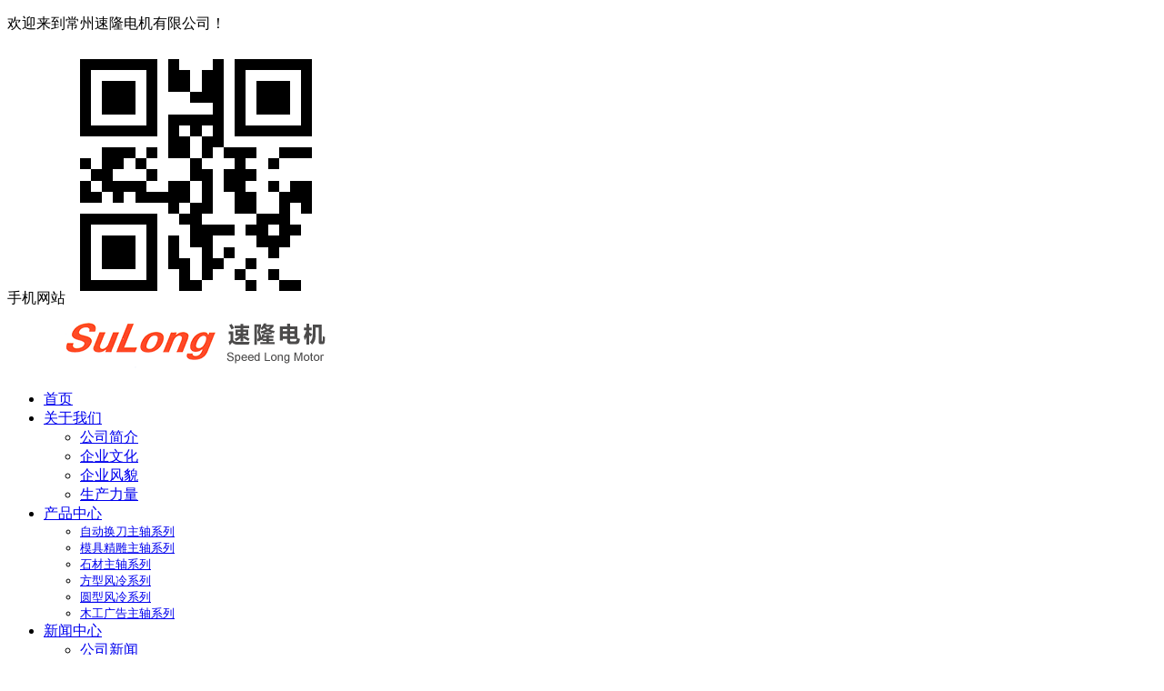

--- FILE ---
content_type: text/html; charset=utf-8
request_url: http://www.czsulong.cn/news/513.html
body_size: 5513
content:
<!DOCTYPE html>
<html>
<head>
  <meta charset="utf-8">
  <meta http-equiv="X-UA-Compatible" content="IE=edge,chrome=1">
  
  <title>高速电主轴轴承预紧的类型 - 行业新闻 - 常州速隆电机</title>
  <meta name="keywords" content="高速电主轴轴承预紧的类型" />
  <meta name="description" content="为了保证高速电主轴在运行过程中具有较高的加工精度，通常采用轴承预紧力来实现。选用合适的预紧力不仅可以保证更高的加工精度，而且可以减少整个高速电主轴系统的振动。但反过来说，如果轴承的预紧力较大，轴承内部的磨损就会进一步加剧。为了使电主轴的轴承使用寿命更高…" />
  <link rel="stylesheet" type="text/css" href="/templates/main/css/bootstrap.css">
<link rel="stylesheet" type="text/css" href="/templates/main/css/content.css">
<link rel="stylesheet" type="text/css" href="/templates/main/css/style.css">
<link rel="stylesheet" type="text/css" href="/scripts/artdialog/ui-dialog.css">
<script type="text/javascript" src="/templates/main/js/jquery.min.js"></script>
<script type="text/javascript" src="/templates/main/js/jquery.SuperSlide.js"></script>
<script type="text/javascript" src="/scripts/jquery/jquery.form.min.js"></script>
<script type="text/javascript" src="/scripts/jquery/Validform_v5.3.2_min.js"></script>
<script type="text/javascript" src="/scripts/artdialog/dialog-plus-min.js"></script>
<script type="text/javascript" src="/templates/main/js/common.js"></script>
<!-- HTML5 shim and Respond.js for IE8 support of HTML5 elements and media queries -->
<!-- WARNING: Respond.js doesn't work if you view the page via file:// -->
<!--[if lte IE 9]>
<script src="/templates/main/js/respond.min.js"></script>
<script src="/templates/main/js/html5.js"></script>
<![endif]-->
<!-- jQuery (necessary for Bootstrap's JavaScript plugins) -->

</head>
<body>
  <!-- top -->
<div class="top-bg">
  <div class="container">
    <p class="pull-left">欢迎来到常州速隆电机有限公司！</p>
    <span class="pull-right pr">手机网站 <img src="/upload/20180104/201801041012108034.png" alt="常州速隆电机有限公司"></span>
  </div>
</div>
<div class="container">
  <div class="logo pull-left">
    <a href="http://www.czsulong.cn/"><img src="/upload/20190319/201903191644404658.png"></a>
  </div>
  <ul class="menu pull-right">
    <li><a href="http://www.czsulong.cn/" title="首页">首页</a></li>
    <li><a href="http://www.czsulong.cn/abouts/profile.html" titee="关于我们">关于我们</a>
      <ul class="sub">
       <!--分类资讯-->
       
       <li><a href="http://www.czsulong.cn/abouts/profile.html" title="公司简介" >公司简介</a></li>
       
       <li><a href="http://www.czsulong.cn/abouts/culture.html" title="企业文化" >企业文化</a></li>
       
       <li><a href="http://www.czsulong.cn/abouts/105/" title="企业风貌" >企业风貌</a></li>
       
       <li><a href="http://www.czsulong.cn/abouts/107/" title="生产力量" >生产力量</a></li>
       
       <!--分类资讯-->
     </ul>
   </li>
   <li><a href="http://www.czsulong.cn/products/" title="产品中心">产品中心</a>
     <ul class="sub" style="font-size:13px;">
       <!--分类资讯-->
       
       <li><a href="http://www.czsulong.cn/products/141/" title="自动换刀主轴系列" >自动换刀主轴系列</a></li>
       
       <li><a href="http://www.czsulong.cn/products/142/" title="模具精雕主轴系列" >模具精雕主轴系列</a></li>
       
       <li><a href="http://www.czsulong.cn/products/143/" title="石材主轴系列" >石材主轴系列</a></li>
       
       <li><a href="http://www.czsulong.cn/products/145/" title="方型风冷系列" >方型风冷系列</a></li>
       
       <li><a href="http://www.czsulong.cn/products/144/" title="圆型风冷系列" >圆型风冷系列</a></li>
       
       <li><a href="http://www.czsulong.cn/products/146/" title="木工广告主轴系列" >木工广告主轴系列</a></li>
       
       <!--分类资讯-->
     </ul>
   </li>
   <li><a href="http://www.czsulong.cn/news/" title="新闻中心">新闻中心</a>
    <ul class="sub">
     <!--分类资讯-->
     
     <li><a href="http://www.czsulong.cn/news/1/" title="公司新闻" >公司新闻</a></li>
     
     <li><a href="http://www.czsulong.cn/news/2/" title="行业新闻" >行业新闻</a></li>
     
     <!--分类资讯-->
   </ul>
 </li>
 <li><a href="http://www.czsulong.cn/services/feedback.html" title="在线留言">在线留言</a></li>
 <li><a href="http://www.czsulong.cn/services/contact.html" title="联系我们">联系我们</a>
</li>
</ul>
</div><!-- banner -->
<div class="fullSlidea">
  <div class="bd">
    <ul>
      
               <li _src="url(/upload/20190319/201903191631496416.jpg)" style="background:#fff center 0 no-repeat;"></li>
            
  </ul>
</div>
</div>
<div class="ban-con">
    <div class="ban-bg"></div>
    <div class="container">
      <div class="ban-width">
        <div class="ban-left">
          <strong>科技型高速电主轴专业生产厂家</strong>
          <p class="ban-bottom">High-speed electric spindle professional manufacturer</p>
        </div>
        <div class="ban-tells"><img src="/templates/main/images/tell.png">13401343253<br>13338189103</div>
      </div>
      <div class="sea">
        <input type="text"  id="keywords" onblur="if(this.value=='') this.placeholder='请输入您想要搜索的关键词';" onfocus="if(this.placeholder=='请输入您想要搜索的关键词') this.placeholder='';" class="sousuoa" placeholder="请输入您想要搜索的关键词" />
        <input class="sousuob" type="button" onclick="JavaScript:SearchForm('http://www.czsulong.cn/search.html');">
        <script type="text/javascript">
         function SearchForm(send_url) {
          var reg=/^[\w\u4e00-\u9fa5\s*-]+$/;
          var SearchKey = $("#keywords").val();
          if (SearchKey != ""&&SearchKey!="请输入关键词") {
           if (reg.test(SearchKey)){
             window.location.href = send_url + "?keyword=" +SearchKey;
           }else{
             alert("关键词请勿包含非法字符!");
           }
         }
         else { alert("请输入查询关键词!"); }
       }
     </script>
   </div>
   <div class="remem">热门搜索：&nbsp;风冷电主轴    水冷电主轴    高速电主轴   雕刻机电主轴    木工电主轴</div>
 </div>
</div>
  <!-- content -->
  <div class="container ma50">
    <div class="cont pr clearfix">
      <div class="cobt-bg"></div>
      <div class="cont-left pull-left">
        <h2>新闻中心</h2>
        <h3>News</h3>
        <h4></h4>
      </div>
      <ul class="cont-right pull-right">
        <!--分类资讯-->
        
        <li class="dir1"><a href="http://www.czsulong.cn/news/1/"><em></em>公司新闻</a></li>
        
        <li class="dir2"><a href="http://www.czsulong.cn/news/2/"><em></em>行业新闻</a></li>
        
        <script>$(function(){$(".dir2").addClass("cur")})</script>
        <!--分类资讯-->
      </ul>
    </div>
    <div class="con ma30">
     <div class="MainContent">
      <div class="imainr_tit">
        <h2 align="center">高速电主轴轴承预紧的类型</h2>
        <div class="arDate"> <span>信息来源：本站 | 发布日期：
          2023-05-31
          | 浏览量：2118 </span></div>
          <div class="arKeywords"> 关键词：高速电主轴轴承预紧的类型</div>
        </div>
        <div class="arContent"> &emsp;&emsp;为了保证高速电主轴在运行过程中具有较高的加工精度，通常采用轴承预紧力来实现。<br />
<br />
&emsp;&emsp;选用合适的预紧力不仅可以保证更高的加工精度，而且可以减少整个高速电主轴系统的振动。但反过来说，如果轴承的预紧力较大，轴承内部的磨损就会进一步加剧。为了使电主轴的轴承使用寿命更高，应尽量降低预紧力。<br />
<br />
&emsp;&emsp;一般来说，轴承预紧分为两种类型：一种是安装预紧，它是在轴承安装过程中产生的；另一种是轴承材料在电主轴运行过程中因摩擦产生热量而引起的预紧，称为热致预紧载荷。<br /> </div>
      </div>
      <!--分享-->
      <div class="shareurl C">
    <div class="bdsharebuttonbox fl bdshare-button-style0-16" data-bd-bind="1464759626147">
        <a href="#" class="bds_more" data-cmd="more" rel="nofollow"></a><a href="#" class="bds_tieba" data-cmd="tieba" title="分享到百度贴吧" rel="nofollow"></a>
        <a href="#" class="bds_thx" data-cmd="thx" title="分享到和讯微博" rel="nofollow"></a><a href="#" class="bds_qzone" data-cmd="qzone" title="分享到QQ空间" rel="nofollow"></a><a href="#" class="bds_tsina" data-cmd="tsina" title="分享到新浪微博" rel="nofollow"></a><a href="#" class="bds_tqq" data-cmd="tqq" title="分享到腾讯微博" rel="nofollow"></a><a href="#" class="bds_weixin" data-cmd="weixin" title="分享到微信" rel="nofollow"></a><a href="#" class="bds_print" data-cmd="print" title="分享到打印" rel="nofollow"></a>
    </div>
    <script type="text/javascript">
        window._bd_share_config = { "common": { "bdSnsKey": {}, "bdText": "", "bdMini": "2", "bdMiniList": false, "bdPic": "", "bdStyle": "0", "bdSize": "16" }, "share": {} }; with (document) 0[(getElementsByTagName('head')[0] || body).appendChild(createElement('script')).src = 'http://bdimg.share.baidu.com/static/api/js/share.js?v=89860593.js?cdnversion=' + ~(-new Date() / 36e5)];
    </script>
    <div class="share_r">
        转载请注明出处（高速电主轴轴承预紧的类型：<span id="urlid">/companynews/422</span>)
        <script type="text/javascript">
            $("#urlid").text(window.location.href);
        </script>
    </div>
</div>

      <!--/分享-->
      <div class="line15"></div>
      <div class="FastMove">
        <div class="Prev"> <b>上一条：</b><a href="http://www.czsulong.cn/news/512.html" title="电气和机械对风冷电主轴的启动影响">电气和机械对风冷电主轴的启动影响</a> </div>
        <div class="Next"> <b>下一条：</b><a href="http://www.czsulong.cn/news/514.html" title="雕刻机电主轴抖动的原因">雕刻机电主轴抖动的原因</a> </div>
      </div>
      <div class="but_tit"><span><em></em>相关文章</span></div>
      <div class="xgwz">
        <ul class="C">
          <!--相关文章列表-->
          
          <li>
            <span> 2026-01-09</span>
            <a title="高速电机主轴低振动和低噪声的重要性" href="http://www.czsulong.cn/news/579.html">
              <span class="blue">&gt;</span>&nbsp;&nbsp;高速电机主轴低振动和低噪声的重要性
            </a>
          </li>
          
          <li>
            <span> 2025-12-17</span>
            <a title="风冷电主轴的散热系统应该如何进行维护" href="http://www.czsulong.cn/news/578.html">
              <span class="blue">&gt;</span>&nbsp;&nbsp;风冷电主轴的散热系统应该如何进行维护
            </a>
          </li>
          
          <li>
            <span> 2025-12-05</span>
            <a title="雕刻机电主轴的温度控制有哪些核心环节" href="http://www.czsulong.cn/news/577.html">
              <span class="blue">&gt;</span>&nbsp;&nbsp;雕刻机电主轴的温度控制有哪些核心环节
            </a>
          </li>
          
          <li>
            <span> 2025-11-26</span>
            <a title="高速电机主轴良好的热稳定性" href="http://www.czsulong.cn/news/576.html">
              <span class="blue">&gt;</span>&nbsp;&nbsp;高速电机主轴良好的热稳定性
            </a>
          </li>
          
          <li>
            <span> 2025-11-07</span>
            <a title="风冷电主轴在高温环境下散热效果如何" href="http://www.czsulong.cn/news/575.html">
              <span class="blue">&gt;</span>&nbsp;&nbsp;风冷电主轴在高温环境下散热效果如何
            </a>
          </li>
          
          <li>
            <span> 2025-10-28</span>
            <a title="雕刻机电主轴维护重点有哪些" href="http://www.czsulong.cn/news/573.html">
              <span class="blue">&gt;</span>&nbsp;&nbsp;雕刻机电主轴维护重点有哪些
            </a>
          </li>
          
          <li>
            <span> 2025-10-15</span>
            <a title="高速电机主轴的关键特性" href="http://www.czsulong.cn/news/572.html">
              <span class="blue">&gt;</span>&nbsp;&nbsp;高速电机主轴的关键特性
            </a>
          </li>
          
          <li>
            <span> 2025-09-19</span>
            <a title="有哪些方法可以减少高温对风冷电主轴的影响" href="http://www.czsulong.cn/news/570.html">
              <span class="blue">&gt;</span>&nbsp;&nbsp;有哪些方法可以减少高温对风冷电主轴的影响
            </a>
          </li>
          
          <li>
            <span> 2025-09-05</span>
            <a title="雕刻机主轴油多久更换一次" href="http://www.czsulong.cn/news/569.html">
              <span class="blue">&gt;</span>&nbsp;&nbsp;雕刻机主轴油多久更换一次
            </a>
          </li>
          
          <li>
            <span> 2025-08-13</span>
            <a title="高速电机主轴的环境适应性特性有哪些" href="http://www.czsulong.cn/news/568.html">
              <span class="blue">&gt;</span>&nbsp;&nbsp;高速电机主轴的环境适应性特性有哪些
            </a>
          </li>
          
          <!--相关文章列表-->
        </ul>
      </div>
    </div>
  </div>
  <!--foot-->
    <!-- foot -->
  <div class="foot-bg">
    <div class="container">
      手机：13401343253 / 1338189103                  地址：江苏省常州市武进区洛阳镇遥洛路8号<br>
      Copyright © 2017 常州速隆电机有限公司 <a href="https://beian.miit.gov.cn/" target="_blank" rel="nofollow">苏ICP备17059884号</a> 技术支持：江苏东网科技 <a href="/admin/login.aspx" target="_blank" rel="nofollow">[后台管理]</a> 
    </div>
  </div>
  <script src="/templates/main/js/js.js"></script>
  <a href="#0" class="cd-top">Top</a>
  
</body>
</html>
<!--页面总耗时：1080.127--><!--准备耗时：704.8561--><!--执行耗时：375.2709-->